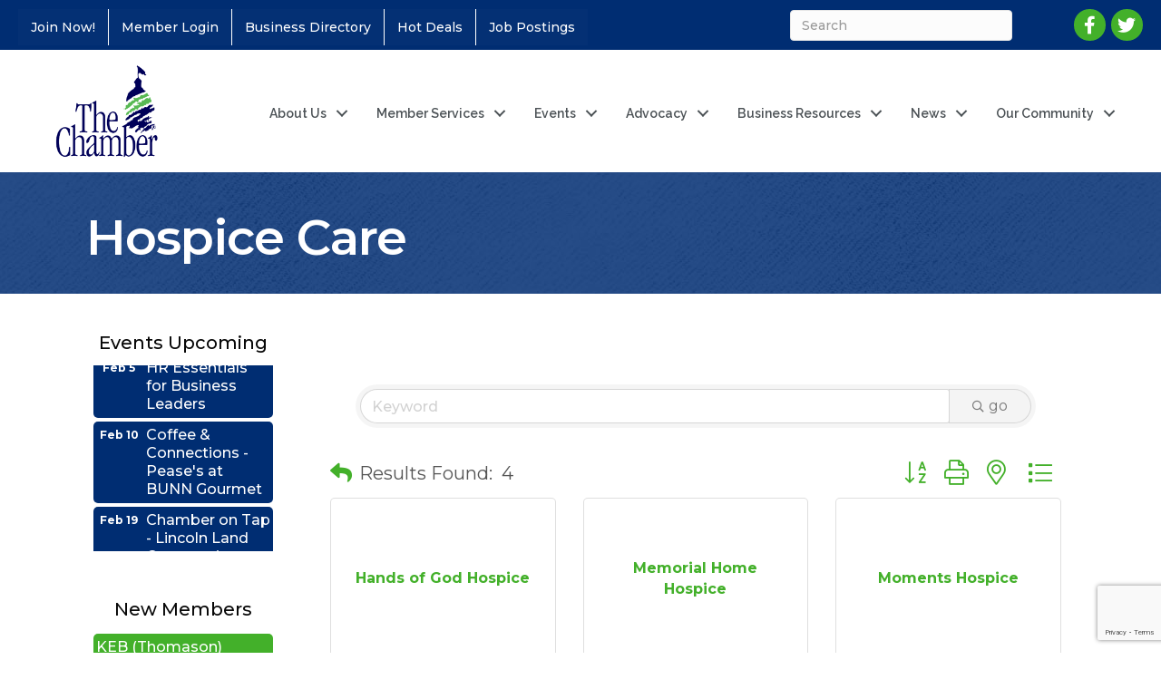

--- FILE ---
content_type: text/html; charset=utf-8
request_url: https://www.google.com/recaptcha/enterprise/anchor?ar=1&k=6LfI_T8rAAAAAMkWHrLP_GfSf3tLy9tKa839wcWa&co=aHR0cHM6Ly9idXNpbmVzcy5nc2NjLm9yZzo0NDM.&hl=en&v=PoyoqOPhxBO7pBk68S4YbpHZ&size=invisible&anchor-ms=20000&execute-ms=30000&cb=juv9dtu0bnhh
body_size: 48906
content:
<!DOCTYPE HTML><html dir="ltr" lang="en"><head><meta http-equiv="Content-Type" content="text/html; charset=UTF-8">
<meta http-equiv="X-UA-Compatible" content="IE=edge">
<title>reCAPTCHA</title>
<style type="text/css">
/* cyrillic-ext */
@font-face {
  font-family: 'Roboto';
  font-style: normal;
  font-weight: 400;
  font-stretch: 100%;
  src: url(//fonts.gstatic.com/s/roboto/v48/KFO7CnqEu92Fr1ME7kSn66aGLdTylUAMa3GUBHMdazTgWw.woff2) format('woff2');
  unicode-range: U+0460-052F, U+1C80-1C8A, U+20B4, U+2DE0-2DFF, U+A640-A69F, U+FE2E-FE2F;
}
/* cyrillic */
@font-face {
  font-family: 'Roboto';
  font-style: normal;
  font-weight: 400;
  font-stretch: 100%;
  src: url(//fonts.gstatic.com/s/roboto/v48/KFO7CnqEu92Fr1ME7kSn66aGLdTylUAMa3iUBHMdazTgWw.woff2) format('woff2');
  unicode-range: U+0301, U+0400-045F, U+0490-0491, U+04B0-04B1, U+2116;
}
/* greek-ext */
@font-face {
  font-family: 'Roboto';
  font-style: normal;
  font-weight: 400;
  font-stretch: 100%;
  src: url(//fonts.gstatic.com/s/roboto/v48/KFO7CnqEu92Fr1ME7kSn66aGLdTylUAMa3CUBHMdazTgWw.woff2) format('woff2');
  unicode-range: U+1F00-1FFF;
}
/* greek */
@font-face {
  font-family: 'Roboto';
  font-style: normal;
  font-weight: 400;
  font-stretch: 100%;
  src: url(//fonts.gstatic.com/s/roboto/v48/KFO7CnqEu92Fr1ME7kSn66aGLdTylUAMa3-UBHMdazTgWw.woff2) format('woff2');
  unicode-range: U+0370-0377, U+037A-037F, U+0384-038A, U+038C, U+038E-03A1, U+03A3-03FF;
}
/* math */
@font-face {
  font-family: 'Roboto';
  font-style: normal;
  font-weight: 400;
  font-stretch: 100%;
  src: url(//fonts.gstatic.com/s/roboto/v48/KFO7CnqEu92Fr1ME7kSn66aGLdTylUAMawCUBHMdazTgWw.woff2) format('woff2');
  unicode-range: U+0302-0303, U+0305, U+0307-0308, U+0310, U+0312, U+0315, U+031A, U+0326-0327, U+032C, U+032F-0330, U+0332-0333, U+0338, U+033A, U+0346, U+034D, U+0391-03A1, U+03A3-03A9, U+03B1-03C9, U+03D1, U+03D5-03D6, U+03F0-03F1, U+03F4-03F5, U+2016-2017, U+2034-2038, U+203C, U+2040, U+2043, U+2047, U+2050, U+2057, U+205F, U+2070-2071, U+2074-208E, U+2090-209C, U+20D0-20DC, U+20E1, U+20E5-20EF, U+2100-2112, U+2114-2115, U+2117-2121, U+2123-214F, U+2190, U+2192, U+2194-21AE, U+21B0-21E5, U+21F1-21F2, U+21F4-2211, U+2213-2214, U+2216-22FF, U+2308-230B, U+2310, U+2319, U+231C-2321, U+2336-237A, U+237C, U+2395, U+239B-23B7, U+23D0, U+23DC-23E1, U+2474-2475, U+25AF, U+25B3, U+25B7, U+25BD, U+25C1, U+25CA, U+25CC, U+25FB, U+266D-266F, U+27C0-27FF, U+2900-2AFF, U+2B0E-2B11, U+2B30-2B4C, U+2BFE, U+3030, U+FF5B, U+FF5D, U+1D400-1D7FF, U+1EE00-1EEFF;
}
/* symbols */
@font-face {
  font-family: 'Roboto';
  font-style: normal;
  font-weight: 400;
  font-stretch: 100%;
  src: url(//fonts.gstatic.com/s/roboto/v48/KFO7CnqEu92Fr1ME7kSn66aGLdTylUAMaxKUBHMdazTgWw.woff2) format('woff2');
  unicode-range: U+0001-000C, U+000E-001F, U+007F-009F, U+20DD-20E0, U+20E2-20E4, U+2150-218F, U+2190, U+2192, U+2194-2199, U+21AF, U+21E6-21F0, U+21F3, U+2218-2219, U+2299, U+22C4-22C6, U+2300-243F, U+2440-244A, U+2460-24FF, U+25A0-27BF, U+2800-28FF, U+2921-2922, U+2981, U+29BF, U+29EB, U+2B00-2BFF, U+4DC0-4DFF, U+FFF9-FFFB, U+10140-1018E, U+10190-1019C, U+101A0, U+101D0-101FD, U+102E0-102FB, U+10E60-10E7E, U+1D2C0-1D2D3, U+1D2E0-1D37F, U+1F000-1F0FF, U+1F100-1F1AD, U+1F1E6-1F1FF, U+1F30D-1F30F, U+1F315, U+1F31C, U+1F31E, U+1F320-1F32C, U+1F336, U+1F378, U+1F37D, U+1F382, U+1F393-1F39F, U+1F3A7-1F3A8, U+1F3AC-1F3AF, U+1F3C2, U+1F3C4-1F3C6, U+1F3CA-1F3CE, U+1F3D4-1F3E0, U+1F3ED, U+1F3F1-1F3F3, U+1F3F5-1F3F7, U+1F408, U+1F415, U+1F41F, U+1F426, U+1F43F, U+1F441-1F442, U+1F444, U+1F446-1F449, U+1F44C-1F44E, U+1F453, U+1F46A, U+1F47D, U+1F4A3, U+1F4B0, U+1F4B3, U+1F4B9, U+1F4BB, U+1F4BF, U+1F4C8-1F4CB, U+1F4D6, U+1F4DA, U+1F4DF, U+1F4E3-1F4E6, U+1F4EA-1F4ED, U+1F4F7, U+1F4F9-1F4FB, U+1F4FD-1F4FE, U+1F503, U+1F507-1F50B, U+1F50D, U+1F512-1F513, U+1F53E-1F54A, U+1F54F-1F5FA, U+1F610, U+1F650-1F67F, U+1F687, U+1F68D, U+1F691, U+1F694, U+1F698, U+1F6AD, U+1F6B2, U+1F6B9-1F6BA, U+1F6BC, U+1F6C6-1F6CF, U+1F6D3-1F6D7, U+1F6E0-1F6EA, U+1F6F0-1F6F3, U+1F6F7-1F6FC, U+1F700-1F7FF, U+1F800-1F80B, U+1F810-1F847, U+1F850-1F859, U+1F860-1F887, U+1F890-1F8AD, U+1F8B0-1F8BB, U+1F8C0-1F8C1, U+1F900-1F90B, U+1F93B, U+1F946, U+1F984, U+1F996, U+1F9E9, U+1FA00-1FA6F, U+1FA70-1FA7C, U+1FA80-1FA89, U+1FA8F-1FAC6, U+1FACE-1FADC, U+1FADF-1FAE9, U+1FAF0-1FAF8, U+1FB00-1FBFF;
}
/* vietnamese */
@font-face {
  font-family: 'Roboto';
  font-style: normal;
  font-weight: 400;
  font-stretch: 100%;
  src: url(//fonts.gstatic.com/s/roboto/v48/KFO7CnqEu92Fr1ME7kSn66aGLdTylUAMa3OUBHMdazTgWw.woff2) format('woff2');
  unicode-range: U+0102-0103, U+0110-0111, U+0128-0129, U+0168-0169, U+01A0-01A1, U+01AF-01B0, U+0300-0301, U+0303-0304, U+0308-0309, U+0323, U+0329, U+1EA0-1EF9, U+20AB;
}
/* latin-ext */
@font-face {
  font-family: 'Roboto';
  font-style: normal;
  font-weight: 400;
  font-stretch: 100%;
  src: url(//fonts.gstatic.com/s/roboto/v48/KFO7CnqEu92Fr1ME7kSn66aGLdTylUAMa3KUBHMdazTgWw.woff2) format('woff2');
  unicode-range: U+0100-02BA, U+02BD-02C5, U+02C7-02CC, U+02CE-02D7, U+02DD-02FF, U+0304, U+0308, U+0329, U+1D00-1DBF, U+1E00-1E9F, U+1EF2-1EFF, U+2020, U+20A0-20AB, U+20AD-20C0, U+2113, U+2C60-2C7F, U+A720-A7FF;
}
/* latin */
@font-face {
  font-family: 'Roboto';
  font-style: normal;
  font-weight: 400;
  font-stretch: 100%;
  src: url(//fonts.gstatic.com/s/roboto/v48/KFO7CnqEu92Fr1ME7kSn66aGLdTylUAMa3yUBHMdazQ.woff2) format('woff2');
  unicode-range: U+0000-00FF, U+0131, U+0152-0153, U+02BB-02BC, U+02C6, U+02DA, U+02DC, U+0304, U+0308, U+0329, U+2000-206F, U+20AC, U+2122, U+2191, U+2193, U+2212, U+2215, U+FEFF, U+FFFD;
}
/* cyrillic-ext */
@font-face {
  font-family: 'Roboto';
  font-style: normal;
  font-weight: 500;
  font-stretch: 100%;
  src: url(//fonts.gstatic.com/s/roboto/v48/KFO7CnqEu92Fr1ME7kSn66aGLdTylUAMa3GUBHMdazTgWw.woff2) format('woff2');
  unicode-range: U+0460-052F, U+1C80-1C8A, U+20B4, U+2DE0-2DFF, U+A640-A69F, U+FE2E-FE2F;
}
/* cyrillic */
@font-face {
  font-family: 'Roboto';
  font-style: normal;
  font-weight: 500;
  font-stretch: 100%;
  src: url(//fonts.gstatic.com/s/roboto/v48/KFO7CnqEu92Fr1ME7kSn66aGLdTylUAMa3iUBHMdazTgWw.woff2) format('woff2');
  unicode-range: U+0301, U+0400-045F, U+0490-0491, U+04B0-04B1, U+2116;
}
/* greek-ext */
@font-face {
  font-family: 'Roboto';
  font-style: normal;
  font-weight: 500;
  font-stretch: 100%;
  src: url(//fonts.gstatic.com/s/roboto/v48/KFO7CnqEu92Fr1ME7kSn66aGLdTylUAMa3CUBHMdazTgWw.woff2) format('woff2');
  unicode-range: U+1F00-1FFF;
}
/* greek */
@font-face {
  font-family: 'Roboto';
  font-style: normal;
  font-weight: 500;
  font-stretch: 100%;
  src: url(//fonts.gstatic.com/s/roboto/v48/KFO7CnqEu92Fr1ME7kSn66aGLdTylUAMa3-UBHMdazTgWw.woff2) format('woff2');
  unicode-range: U+0370-0377, U+037A-037F, U+0384-038A, U+038C, U+038E-03A1, U+03A3-03FF;
}
/* math */
@font-face {
  font-family: 'Roboto';
  font-style: normal;
  font-weight: 500;
  font-stretch: 100%;
  src: url(//fonts.gstatic.com/s/roboto/v48/KFO7CnqEu92Fr1ME7kSn66aGLdTylUAMawCUBHMdazTgWw.woff2) format('woff2');
  unicode-range: U+0302-0303, U+0305, U+0307-0308, U+0310, U+0312, U+0315, U+031A, U+0326-0327, U+032C, U+032F-0330, U+0332-0333, U+0338, U+033A, U+0346, U+034D, U+0391-03A1, U+03A3-03A9, U+03B1-03C9, U+03D1, U+03D5-03D6, U+03F0-03F1, U+03F4-03F5, U+2016-2017, U+2034-2038, U+203C, U+2040, U+2043, U+2047, U+2050, U+2057, U+205F, U+2070-2071, U+2074-208E, U+2090-209C, U+20D0-20DC, U+20E1, U+20E5-20EF, U+2100-2112, U+2114-2115, U+2117-2121, U+2123-214F, U+2190, U+2192, U+2194-21AE, U+21B0-21E5, U+21F1-21F2, U+21F4-2211, U+2213-2214, U+2216-22FF, U+2308-230B, U+2310, U+2319, U+231C-2321, U+2336-237A, U+237C, U+2395, U+239B-23B7, U+23D0, U+23DC-23E1, U+2474-2475, U+25AF, U+25B3, U+25B7, U+25BD, U+25C1, U+25CA, U+25CC, U+25FB, U+266D-266F, U+27C0-27FF, U+2900-2AFF, U+2B0E-2B11, U+2B30-2B4C, U+2BFE, U+3030, U+FF5B, U+FF5D, U+1D400-1D7FF, U+1EE00-1EEFF;
}
/* symbols */
@font-face {
  font-family: 'Roboto';
  font-style: normal;
  font-weight: 500;
  font-stretch: 100%;
  src: url(//fonts.gstatic.com/s/roboto/v48/KFO7CnqEu92Fr1ME7kSn66aGLdTylUAMaxKUBHMdazTgWw.woff2) format('woff2');
  unicode-range: U+0001-000C, U+000E-001F, U+007F-009F, U+20DD-20E0, U+20E2-20E4, U+2150-218F, U+2190, U+2192, U+2194-2199, U+21AF, U+21E6-21F0, U+21F3, U+2218-2219, U+2299, U+22C4-22C6, U+2300-243F, U+2440-244A, U+2460-24FF, U+25A0-27BF, U+2800-28FF, U+2921-2922, U+2981, U+29BF, U+29EB, U+2B00-2BFF, U+4DC0-4DFF, U+FFF9-FFFB, U+10140-1018E, U+10190-1019C, U+101A0, U+101D0-101FD, U+102E0-102FB, U+10E60-10E7E, U+1D2C0-1D2D3, U+1D2E0-1D37F, U+1F000-1F0FF, U+1F100-1F1AD, U+1F1E6-1F1FF, U+1F30D-1F30F, U+1F315, U+1F31C, U+1F31E, U+1F320-1F32C, U+1F336, U+1F378, U+1F37D, U+1F382, U+1F393-1F39F, U+1F3A7-1F3A8, U+1F3AC-1F3AF, U+1F3C2, U+1F3C4-1F3C6, U+1F3CA-1F3CE, U+1F3D4-1F3E0, U+1F3ED, U+1F3F1-1F3F3, U+1F3F5-1F3F7, U+1F408, U+1F415, U+1F41F, U+1F426, U+1F43F, U+1F441-1F442, U+1F444, U+1F446-1F449, U+1F44C-1F44E, U+1F453, U+1F46A, U+1F47D, U+1F4A3, U+1F4B0, U+1F4B3, U+1F4B9, U+1F4BB, U+1F4BF, U+1F4C8-1F4CB, U+1F4D6, U+1F4DA, U+1F4DF, U+1F4E3-1F4E6, U+1F4EA-1F4ED, U+1F4F7, U+1F4F9-1F4FB, U+1F4FD-1F4FE, U+1F503, U+1F507-1F50B, U+1F50D, U+1F512-1F513, U+1F53E-1F54A, U+1F54F-1F5FA, U+1F610, U+1F650-1F67F, U+1F687, U+1F68D, U+1F691, U+1F694, U+1F698, U+1F6AD, U+1F6B2, U+1F6B9-1F6BA, U+1F6BC, U+1F6C6-1F6CF, U+1F6D3-1F6D7, U+1F6E0-1F6EA, U+1F6F0-1F6F3, U+1F6F7-1F6FC, U+1F700-1F7FF, U+1F800-1F80B, U+1F810-1F847, U+1F850-1F859, U+1F860-1F887, U+1F890-1F8AD, U+1F8B0-1F8BB, U+1F8C0-1F8C1, U+1F900-1F90B, U+1F93B, U+1F946, U+1F984, U+1F996, U+1F9E9, U+1FA00-1FA6F, U+1FA70-1FA7C, U+1FA80-1FA89, U+1FA8F-1FAC6, U+1FACE-1FADC, U+1FADF-1FAE9, U+1FAF0-1FAF8, U+1FB00-1FBFF;
}
/* vietnamese */
@font-face {
  font-family: 'Roboto';
  font-style: normal;
  font-weight: 500;
  font-stretch: 100%;
  src: url(//fonts.gstatic.com/s/roboto/v48/KFO7CnqEu92Fr1ME7kSn66aGLdTylUAMa3OUBHMdazTgWw.woff2) format('woff2');
  unicode-range: U+0102-0103, U+0110-0111, U+0128-0129, U+0168-0169, U+01A0-01A1, U+01AF-01B0, U+0300-0301, U+0303-0304, U+0308-0309, U+0323, U+0329, U+1EA0-1EF9, U+20AB;
}
/* latin-ext */
@font-face {
  font-family: 'Roboto';
  font-style: normal;
  font-weight: 500;
  font-stretch: 100%;
  src: url(//fonts.gstatic.com/s/roboto/v48/KFO7CnqEu92Fr1ME7kSn66aGLdTylUAMa3KUBHMdazTgWw.woff2) format('woff2');
  unicode-range: U+0100-02BA, U+02BD-02C5, U+02C7-02CC, U+02CE-02D7, U+02DD-02FF, U+0304, U+0308, U+0329, U+1D00-1DBF, U+1E00-1E9F, U+1EF2-1EFF, U+2020, U+20A0-20AB, U+20AD-20C0, U+2113, U+2C60-2C7F, U+A720-A7FF;
}
/* latin */
@font-face {
  font-family: 'Roboto';
  font-style: normal;
  font-weight: 500;
  font-stretch: 100%;
  src: url(//fonts.gstatic.com/s/roboto/v48/KFO7CnqEu92Fr1ME7kSn66aGLdTylUAMa3yUBHMdazQ.woff2) format('woff2');
  unicode-range: U+0000-00FF, U+0131, U+0152-0153, U+02BB-02BC, U+02C6, U+02DA, U+02DC, U+0304, U+0308, U+0329, U+2000-206F, U+20AC, U+2122, U+2191, U+2193, U+2212, U+2215, U+FEFF, U+FFFD;
}
/* cyrillic-ext */
@font-face {
  font-family: 'Roboto';
  font-style: normal;
  font-weight: 900;
  font-stretch: 100%;
  src: url(//fonts.gstatic.com/s/roboto/v48/KFO7CnqEu92Fr1ME7kSn66aGLdTylUAMa3GUBHMdazTgWw.woff2) format('woff2');
  unicode-range: U+0460-052F, U+1C80-1C8A, U+20B4, U+2DE0-2DFF, U+A640-A69F, U+FE2E-FE2F;
}
/* cyrillic */
@font-face {
  font-family: 'Roboto';
  font-style: normal;
  font-weight: 900;
  font-stretch: 100%;
  src: url(//fonts.gstatic.com/s/roboto/v48/KFO7CnqEu92Fr1ME7kSn66aGLdTylUAMa3iUBHMdazTgWw.woff2) format('woff2');
  unicode-range: U+0301, U+0400-045F, U+0490-0491, U+04B0-04B1, U+2116;
}
/* greek-ext */
@font-face {
  font-family: 'Roboto';
  font-style: normal;
  font-weight: 900;
  font-stretch: 100%;
  src: url(//fonts.gstatic.com/s/roboto/v48/KFO7CnqEu92Fr1ME7kSn66aGLdTylUAMa3CUBHMdazTgWw.woff2) format('woff2');
  unicode-range: U+1F00-1FFF;
}
/* greek */
@font-face {
  font-family: 'Roboto';
  font-style: normal;
  font-weight: 900;
  font-stretch: 100%;
  src: url(//fonts.gstatic.com/s/roboto/v48/KFO7CnqEu92Fr1ME7kSn66aGLdTylUAMa3-UBHMdazTgWw.woff2) format('woff2');
  unicode-range: U+0370-0377, U+037A-037F, U+0384-038A, U+038C, U+038E-03A1, U+03A3-03FF;
}
/* math */
@font-face {
  font-family: 'Roboto';
  font-style: normal;
  font-weight: 900;
  font-stretch: 100%;
  src: url(//fonts.gstatic.com/s/roboto/v48/KFO7CnqEu92Fr1ME7kSn66aGLdTylUAMawCUBHMdazTgWw.woff2) format('woff2');
  unicode-range: U+0302-0303, U+0305, U+0307-0308, U+0310, U+0312, U+0315, U+031A, U+0326-0327, U+032C, U+032F-0330, U+0332-0333, U+0338, U+033A, U+0346, U+034D, U+0391-03A1, U+03A3-03A9, U+03B1-03C9, U+03D1, U+03D5-03D6, U+03F0-03F1, U+03F4-03F5, U+2016-2017, U+2034-2038, U+203C, U+2040, U+2043, U+2047, U+2050, U+2057, U+205F, U+2070-2071, U+2074-208E, U+2090-209C, U+20D0-20DC, U+20E1, U+20E5-20EF, U+2100-2112, U+2114-2115, U+2117-2121, U+2123-214F, U+2190, U+2192, U+2194-21AE, U+21B0-21E5, U+21F1-21F2, U+21F4-2211, U+2213-2214, U+2216-22FF, U+2308-230B, U+2310, U+2319, U+231C-2321, U+2336-237A, U+237C, U+2395, U+239B-23B7, U+23D0, U+23DC-23E1, U+2474-2475, U+25AF, U+25B3, U+25B7, U+25BD, U+25C1, U+25CA, U+25CC, U+25FB, U+266D-266F, U+27C0-27FF, U+2900-2AFF, U+2B0E-2B11, U+2B30-2B4C, U+2BFE, U+3030, U+FF5B, U+FF5D, U+1D400-1D7FF, U+1EE00-1EEFF;
}
/* symbols */
@font-face {
  font-family: 'Roboto';
  font-style: normal;
  font-weight: 900;
  font-stretch: 100%;
  src: url(//fonts.gstatic.com/s/roboto/v48/KFO7CnqEu92Fr1ME7kSn66aGLdTylUAMaxKUBHMdazTgWw.woff2) format('woff2');
  unicode-range: U+0001-000C, U+000E-001F, U+007F-009F, U+20DD-20E0, U+20E2-20E4, U+2150-218F, U+2190, U+2192, U+2194-2199, U+21AF, U+21E6-21F0, U+21F3, U+2218-2219, U+2299, U+22C4-22C6, U+2300-243F, U+2440-244A, U+2460-24FF, U+25A0-27BF, U+2800-28FF, U+2921-2922, U+2981, U+29BF, U+29EB, U+2B00-2BFF, U+4DC0-4DFF, U+FFF9-FFFB, U+10140-1018E, U+10190-1019C, U+101A0, U+101D0-101FD, U+102E0-102FB, U+10E60-10E7E, U+1D2C0-1D2D3, U+1D2E0-1D37F, U+1F000-1F0FF, U+1F100-1F1AD, U+1F1E6-1F1FF, U+1F30D-1F30F, U+1F315, U+1F31C, U+1F31E, U+1F320-1F32C, U+1F336, U+1F378, U+1F37D, U+1F382, U+1F393-1F39F, U+1F3A7-1F3A8, U+1F3AC-1F3AF, U+1F3C2, U+1F3C4-1F3C6, U+1F3CA-1F3CE, U+1F3D4-1F3E0, U+1F3ED, U+1F3F1-1F3F3, U+1F3F5-1F3F7, U+1F408, U+1F415, U+1F41F, U+1F426, U+1F43F, U+1F441-1F442, U+1F444, U+1F446-1F449, U+1F44C-1F44E, U+1F453, U+1F46A, U+1F47D, U+1F4A3, U+1F4B0, U+1F4B3, U+1F4B9, U+1F4BB, U+1F4BF, U+1F4C8-1F4CB, U+1F4D6, U+1F4DA, U+1F4DF, U+1F4E3-1F4E6, U+1F4EA-1F4ED, U+1F4F7, U+1F4F9-1F4FB, U+1F4FD-1F4FE, U+1F503, U+1F507-1F50B, U+1F50D, U+1F512-1F513, U+1F53E-1F54A, U+1F54F-1F5FA, U+1F610, U+1F650-1F67F, U+1F687, U+1F68D, U+1F691, U+1F694, U+1F698, U+1F6AD, U+1F6B2, U+1F6B9-1F6BA, U+1F6BC, U+1F6C6-1F6CF, U+1F6D3-1F6D7, U+1F6E0-1F6EA, U+1F6F0-1F6F3, U+1F6F7-1F6FC, U+1F700-1F7FF, U+1F800-1F80B, U+1F810-1F847, U+1F850-1F859, U+1F860-1F887, U+1F890-1F8AD, U+1F8B0-1F8BB, U+1F8C0-1F8C1, U+1F900-1F90B, U+1F93B, U+1F946, U+1F984, U+1F996, U+1F9E9, U+1FA00-1FA6F, U+1FA70-1FA7C, U+1FA80-1FA89, U+1FA8F-1FAC6, U+1FACE-1FADC, U+1FADF-1FAE9, U+1FAF0-1FAF8, U+1FB00-1FBFF;
}
/* vietnamese */
@font-face {
  font-family: 'Roboto';
  font-style: normal;
  font-weight: 900;
  font-stretch: 100%;
  src: url(//fonts.gstatic.com/s/roboto/v48/KFO7CnqEu92Fr1ME7kSn66aGLdTylUAMa3OUBHMdazTgWw.woff2) format('woff2');
  unicode-range: U+0102-0103, U+0110-0111, U+0128-0129, U+0168-0169, U+01A0-01A1, U+01AF-01B0, U+0300-0301, U+0303-0304, U+0308-0309, U+0323, U+0329, U+1EA0-1EF9, U+20AB;
}
/* latin-ext */
@font-face {
  font-family: 'Roboto';
  font-style: normal;
  font-weight: 900;
  font-stretch: 100%;
  src: url(//fonts.gstatic.com/s/roboto/v48/KFO7CnqEu92Fr1ME7kSn66aGLdTylUAMa3KUBHMdazTgWw.woff2) format('woff2');
  unicode-range: U+0100-02BA, U+02BD-02C5, U+02C7-02CC, U+02CE-02D7, U+02DD-02FF, U+0304, U+0308, U+0329, U+1D00-1DBF, U+1E00-1E9F, U+1EF2-1EFF, U+2020, U+20A0-20AB, U+20AD-20C0, U+2113, U+2C60-2C7F, U+A720-A7FF;
}
/* latin */
@font-face {
  font-family: 'Roboto';
  font-style: normal;
  font-weight: 900;
  font-stretch: 100%;
  src: url(//fonts.gstatic.com/s/roboto/v48/KFO7CnqEu92Fr1ME7kSn66aGLdTylUAMa3yUBHMdazQ.woff2) format('woff2');
  unicode-range: U+0000-00FF, U+0131, U+0152-0153, U+02BB-02BC, U+02C6, U+02DA, U+02DC, U+0304, U+0308, U+0329, U+2000-206F, U+20AC, U+2122, U+2191, U+2193, U+2212, U+2215, U+FEFF, U+FFFD;
}

</style>
<link rel="stylesheet" type="text/css" href="https://www.gstatic.com/recaptcha/releases/PoyoqOPhxBO7pBk68S4YbpHZ/styles__ltr.css">
<script nonce="D65ICG4DPQmuArcr25SBUA" type="text/javascript">window['__recaptcha_api'] = 'https://www.google.com/recaptcha/enterprise/';</script>
<script type="text/javascript" src="https://www.gstatic.com/recaptcha/releases/PoyoqOPhxBO7pBk68S4YbpHZ/recaptcha__en.js" nonce="D65ICG4DPQmuArcr25SBUA">
      
    </script></head>
<body><div id="rc-anchor-alert" class="rc-anchor-alert"></div>
<input type="hidden" id="recaptcha-token" value="[base64]">
<script type="text/javascript" nonce="D65ICG4DPQmuArcr25SBUA">
      recaptcha.anchor.Main.init("[\x22ainput\x22,[\x22bgdata\x22,\x22\x22,\[base64]/[base64]/MjU1Ong/[base64]/[base64]/[base64]/[base64]/[base64]/[base64]/[base64]/[base64]/[base64]/[base64]/[base64]/[base64]/[base64]/[base64]/[base64]\\u003d\x22,\[base64]\x22,\x22JMK7f8Koa2lII8OLJGl2KyLCoC7DtgZ1I8Orw5DDqMO+w6AqD3zDsVwkwqDDpznCh1BxwprDhsKKLirDnUPCn8OsNmPDt1vCrcOhOMOBW8K+w6PDtsKAwpsLw6fCt8OdTx7CqTDCuV3CjUNbw5vDhEA3TmwHNMOfecK5w6vDhsKaEsO6woEGJMOOwr/DgMKGw7DDjMKgwpfCoj/CnBrCvEl/[base64]/DmMOGQsKFwpzCu8OzwrpfcMK8wo3CtxzCtMKBwpnCmxV7wrJew6jCrsKzw6DCim3DsTU4wrvCgcKQw4IMwpPDsS0ewrPCv2xJHcOvLMOnw6p+w6lmw6jCosOKEDdcw6xfw4nCo37DkHDDu1HDk1EUw5lyVMKcQW/DuRoCdXMKWcKEwpHCiA5lw7nDoMO7w5zDrWFHNWskw7zDonnDpUUvIBRfTsK6woYEesOhw6TDhAsoJsOQwrvClsKIc8OfNMOZwphKUcOsHRgSSMOyw7XCjMKxwrFrw7sBX37CgAzDv8KAw5vDl8OhIyRBYWo6A1XDjW3CjC/[base64]/CtjzCksOeK8KPf27ConJZS8K9woxnw45HwrrCsMOmwr3CnsKSJMOKfhnDhMOUwonCq3pNwqs4bcKTw6ZfesOrL17DiUTCoiY3DcKleVnDnsKuwrrCnA/DoSrCncKVW2FhwoTCgCzCjXTCtDBOBsKUSMOODV7Dt8KOwpbDusKqWwzCgWU5P8OVG8O2wopiw7zCucOmLMKzw6HCuTPCsjLCvnEBa8KwSyMKw5XChQxqdcOmwrbChlbDrSwewodqwq01M1HCpkTDt1HDri/[base64]/[base64]/w5tobMKVMn59WwEmw5pGwrvDmCsCX8O3SsKqd8Ofw43CgsO7PBzCrsO+f8KRGMK0woAUw4VNwqvCncOlw516wqzDosK0woEDwpbDt3nDoDwHwqo1woBaw5zDuhxsc8K9w4/DmMODbm8pYcKjw7tjw67Dlz8+wrrDn8OXwo7CrMKDwrbCk8KDPsKdwo5uwrQGwqV4w53Criwkw5/CuyrDtFbDhwZhXcOqwqV1w7Y1I8OpwqDDlsOCWRnCsyE3RyfCjMKfBsKPwq7DoSrCvy4/U8KZw5lbw65KNCISw6nDhcKYeMOVSMKUwqpPwpvDn3nDgsKMLh3DuAHCr8Ogw6dePxHDk2Fpwogow6kRGkzDnMOYwqlCc2zCn8KvfgPDtHk7wqDCqz3CsRXDjC8EwrPDkRnDiBpiKEQ7w4PCngfCs8KXUS9rZsKaR0PDusO5wq/Ct2vDnsKCZzRKw7BXw4RdfRTDuSfCiMOUwrMWw7DCkkzDhUJYw6TDhDZNDEMtwoQrw4rDj8Orw6guw5Job8O0VmIcLyIHanvCl8Ktw7sNwqI9w7LDhMOLK8KHNcKyMHnCuU3DmcOifBM5TnpQw59HRH/[base64]/CkcKpw5J4eBwmHsOnwpLDmRDDjsOQBEjDpRVlPxJ5wpnCijcdwrA/SmnCqMOVwozChCjCrD/ClTE/w6TDsMKJw7oUw5RcT2HCj8Kcw6nDsMOQScOiAMOzwr1jw70eSC7DgMKtwpLCjgM0cVrCocOOa8KGw4JKwr/CrUZvAsO0F8KTWmHCq2A7Q0/Dil3DhcO9wrMgRsKYcsKYw6tPMsKpJ8Oow4HCsn7CjMOww7EwYcOlbmocecOww4nDocK8w4/CjUILwrhlw5fDnH1bD29dw5XCrH/DgQo+QgIoDBZFw4DDmztHLw8Jb8Oiw6d/w6TDkMOSHsOTwpl8Z8KDPsK9L19sw5PCuQXCqsKhwoHCmlbDoVfDijMVYyQQZBRvbsKxwrhxwo5WNBsRw5HCiwRrw5TCrElvwqEhLHHChVJVw5nCosKMw4poN1TCv2PDrcKjFcKEwq/[base64]/DqzdbCzzCnSkHwozDicOgwrVISMOXwoTDv38vA8K0DTPCnEvCqkM9wp/CgcKgNTRAw4bDjm/Cm8OTJMKJw7sUwrkEw4UDTsOPK8Kvw5TDlMKwJyprw7jDo8KKw7Y+XsOIw47CoQvCp8OYw4QYwpHCu8K6wqPDocO+w6zDkMKsw6x2w5HDv8OSMGc5ScKVwrjDiMOPw5gKICA0wqRhcUTCvC/Dv8OJw7TCtMKFecKOYCbDhH0Bwr4Fw4wDwrXCnQfCtcO0TxHCuh7DjsKbw6nDrx/DjF/[base64]/w7fCr8Ktwq4nW3bDkXcHwqvCisKHeR9GwpxYwrlzw4bCksKUw4TCqsO+JxZnwrwXwoccZADCgcKAw6k3woR/wrVFQRrDscKcAgIKK2DCmsK3EcK/wq7DqMKfUsK8w45jEsKkwqw1wq3ChcOrXSdEw74rw6Enw6Qkw77DtsKBScK/woBkXh3CunQOw50UdUM1wrIrw5vDtcOEwrrCi8K0w6QWw45ZOgLDhMOIw5fCq0DDnsOYMcKVwrrChcO0CsK9F8K3SirDosOsQDDDvsOyGcKAMU3CkcOWUcOEw5htV8Ktw6nCiUBkwq4fYzs/wrvDrn/Ds8OxwrDDiMOTKCBrwr7DvMOLwpnChFnCqi18wptrSMKlTsO3wovCqcKowpHCpHnCgsOMX8K+A8KIwoDDkkdAdVpbSsKJNMKkX8KwwrvCqMOUw5ZEw45zw6jCsSNewpTCgmPDpnnDmm7Cn3hhw5PDj8KVI8K4wqZpZTshwp3CsMOWBn/[base64]/Dty3CtsKjwqICwpbCnyvDrSIxw75PE8KlwqvDkBDDsMO/wqjCqsKFw7FMVsOZwoEwSMOmXMKwcMKswoHCqy14w4F2YAUNImMfYT3DmcKzATXDtMOoRsO6w7vCrh/DmsKtLTwmAsOtSjUIbsOBMi3CiRIHKMK9w67Cu8KuOgjDqmHDpcO8woDCnMKveMKfw4/CuCfCncK9w69Ew4UpNxbDtmxHwodow4hLDmErworCvMKhCMOienzDnUMDworDtMOPw7DDiW9kwrDDu8KtUsONcjl7SCPDr18mYMK3wr/DnRAzKmhbWCvCuWHDmjsjwo4yPwbCvBXDg0JANMOuw53Cj3XDhsOmcnZMw4dDZ39ow43DucONw4Qrwr0Xw51Aw73DgBEgK1jChGB8Z8K1HsOgwp3DpDLDgAfCoQJ8VsKwwrsqEz3CqcO1wpDCpTLClcO2w6/DvVtpCArChSzDssKawpVMw6PCl1Z+wrTDr2smw4HDq0p0EcOERsKpCsKFwolJw5nDjcOJLlrDsBXDjx7DlUXDlEbDsjvCnk3Cs8O2FcK2FcKyJsKsYkXCi0dPwp/CnEoUZWE1Hl/DqG/[base64]/DpnbDkcOewpXCvMOCw7HCn8KdwrJmesKfICfCksOsGsKae8KHwp46w43DnS4RwpDDl1Naw5jDilRCdlPDpRLClcKnwprDh8ONw4h4DCd6w7/CgsKeOcKww6JJw6TCu8OTwqjCrsK2acOGw4jCrGsbw6oHWCsfw6o/[base64]/Dkj/Dj17ChQnCny/DpX3CrsO8w714woczw6prax7Cj8ODwq3DhcKqw73Cnk3DgMKdwqVoOzRowpsmw4AVdADCj8ODw6wqw6pLFxbDqcO6QMK9cX8Gwq1Wa2DCnsKawrXDlsOBQUbCogbCpcOBfcKGIcOzw5fCjsKVX0VHwqDCgMK3DsKBTA/DmCHCnMOWw6EPeG7DgAPCpMOxw4fDhmoyb8OQw5gRw6k0wrAwZBR+eBEaw4rDpxkKC8K2wqBFwo04wrfCoMKcw7bCqnM5w4gIwpQ2aExwwpRPwpoDwrnDtxcKwqXDsMOqw6cgbsOIXMKxwroawoLClR/DicOUw7DDgsKNwrJPQ8O5w7kPXsOCwqzDgsKkwpVCKMKbwpFpwq/Cn3DCucKDwpB/BMKOV1NIwrbCqMKoIcK5QFs2T8Oqw5hUT8KDe8KLw5kRKTszfMO7EsKywr1OEcOrecOpw6lbw7nDv0nDvcOJw4/CpFjDnMK2CE/CjsKvFsO6BsO/wonDmRREAsKPwrbDo8OZG8Oiwqkhw6fCtzd5w54obsK9w5fCkcO/WcOlaE/Cs0YYVxJpfyfCqjzCq8KbfFg/wr/DiFxfwo/Dt8KUw5/[base64]/[base64]/DmcOOw7rCtcORw6tjwpjDusOxw7vCmsOJWHRGLMKqwqdkw4fCgXBQa2TDlW8uUMO8w6DDj8OFw6obccKyF8KFZsK3w5zCgDsTcsOYw6TCr1/DkcKcGz8PwqLDsjQWHMOuIU/CsMKlw4MNwrRSwoXDqjRhw4DDn8Ohw53DvEg1w4zDlcOfHTtaw5jCtMOJW8Kew5UKdkoiwoI0wq7DrCgfwqPCtXBHUD7CqA/CqQHCnMKTPMO5w4IwWifCkEHDiwLCgizDqFUhw7VEwqFRw5nCgSDDlyDCmsOJZmjCrnLDrMK6B8KsJwt4PkzDo08QwqXCv8Orw6TCscOswpDDuz3CpE7CkG/DkxfDosKNfMKywrsxwpZJd3h5wozCkWddw4g9BQlYw7EyIMKxH1fCp2pNwosSSMKHdcKEwqQXw4DDm8OWc8KpNMKaCSQ8w5vDu8OedF9eAMKFwq80w7jDhCbCryLDpMKUwr5NSScvOkcJwrgFw7kqwrdhw4R+Cz00B2LCqy8dwqI6w5ZIw77ClMOSw7HDvC7ChcKDFj/CmynDmsKWwqFswqI6ehfCgcKVFD57ZwZOKiHDi2xBw4XDqcOTHcO0VsKWQQtrw68jwpTDu8OwwrlfHMOtwoVad8Olw78Dw5UgIDE3w7zCpcOAwp3CuMKoVMOLw7cyw5PCucOJwpV+w4Y1wovDtGg/RjTDqMKYc8KLw4USSMO2WMKfVjDDosOIG0k8wqvCncK0e8KBIHjDnT/Ck8KPV8KbGsOQVcOOwqNVw7vDh3xgw7U+VsO+w4TDpMOxdjgNw47Cg8OVS8KfcUwfwrtweMOuwpdrDMKPPcOcwrA9w4/ChlkFA8KbNMO9NG/CjsO8B8OLw7zCjigTFE8aX2QCOyUKw4jDrS1UbsO6w6vDlMOFw6XDssOOU8OPwoPDicOCw77DsypOWcO6TyjCj8OWw7Asw7nDvMOgGMK9fwfDtxzCh3RBw4jCpcK8w45DDFUEYsKeLxbCisKhwr/DlmM0YMOIY3/DlGNlwrzDhsK8cQ/CuW9bw4nCsDjCmi4KfUHCkTMiGBwFMMKEw7PDvDjDlMKJaWMFwqBFwqPCuE4jGcKDOhrDnyUBw6HClVYAY8OXw5/Cnn9sfizDqsKDWC4pISzCll97w7t7w5EUfH9gw44jJsOIN8KLJ3QtAEQIw5/DvcKoQnfDpjk3Tw/DuyRffMK6B8K7woptU3A5w4wPw6PCojLCtMKTwrd7SEnDh8KdXlrChhsqw7VVDyJKNzxDwoTDs8OZw6fCqMK/[base64]/Dmhhww6fCvMKWw7tgY8OrwqXDs8KzwqHDs3nCqDxWSzbCpsOAZhsUwqdcwrd6w4vDpgV3NsKVRFQVflHCiMKswrTDvkkUwpJoA2U9DBg4w5sWKi0iw5B0w5IMdT5YwqrDkMKMw4TCnsK/wqEyDcOywo/[base64]/Kn1+w7DDnDrCksOIdsKsLsKzR8Knw4nCl8K4w4ZLKTZ/w6HDpsOOw4PDscKpwrdyYsKICsKCwqphw57DlFHCn8OAw4rCjEPCs3ZhF1TDv8Ksw6pQw7vDm17DkcOnYcKCSMKhw77DtMK+woJ7wpbClAzCmsKNw73CtkLCl8OFKMOCFMKxaijDscOdc8O2OTFOwqVBwqbDh1fDqsKFw51owrhSf1Z0w6DDvMOTw6/[base64]/[base64]/w6HCrMKBHgw5UcO6w43CoVDCkX1dwoQ3F8KnwrnDrsK1Li0AbMO7w5DDs3cxT8KMw7nCmGDDt8O8w4t4e31lwr7DoHfCrsOjw6AmwqLDl8KXwrvDrUB3UWbDhcKRAsOAwrrDssK7w7UUw7HDtsKpKXXCg8OwXkbCscKrWBfCqx3Cr8OQURzCkQfCnsKWw60/YsOaBMKSdsKwLinDssOya8OwGsOnacKKwrfDh8KBfQx9w6fCgsODIWTCg8OqOMO9CMObwrhqwoVKbcKmw4zDqcKqSsOkAhXCsmzClMOPwpkjwq9dw5F1w6/CkHDDtW7CjxfCoCjDnsOxf8OQwqvCgMOowqDDvMO9w6zDjmoOd8O9ZVPCqQFzw7bCjn5Jw5dJEXTChTLCsnXCm8ODV8KGJcOgWsOmST1FJHMmw6xfNcKcw6fDumMuw4kaw5fDm8KJOcK7w7N/w4rDtxXCtQcGOijDj27ClRsjw504w6hwZH3ChcOgw7jCs8KVwo0twrLDuMO2w4Z4wrkOY8OzLsOaNcKddsOWw4HCo8OMw4nDo8KdIEwfKCliwpbCtMKrLX7CiU8hJ8OfP8O1w5bCtsKLWMO3UsKvw4zDlcOZwprDt8OlACVdw4h5wrcRGMOmHcOGcsObwptNDsK/[base64]/[base64]/CiMOCZcO7woDCrU/Dh8Oqw6cawrjDlDHDq8OZw6xawqkhw5rDnsKvM8KNw5dxwovCjlHCqjZQw4nDuy3CqyjCpMO1AMOwKMORMHx6wo1nwqgNwrTDnSFARwgKw7JFO8KxBk4AwqHCnU4OA3PCmMO3asKxwrsew6vCicOHXsOxw6vDj8K/TAHChMKMTcOMw5PCqnJQwrE0w57DosKRY08VwqPDmiMmw7fDrGLCpmgAZnfCkMKMw5/ClxUJw5XDvsK5K15Jw4bDsCl6wrrCoggNw5HCuMOTN8K9w68Rw5w1WcOdBjvDisK+acOObA/DlV1IUmp7awvDq2lhGyjDpcONFlphw5lCwqIUAVECA8OqwqjCrnzCnsOkQD/CoMKoCHYYwo9ow6BLS8KQS8OSwqg3wqnCnMOPw70DwolkwrARGw7DoVDCt8KPKGF4w7rCohDCh8KHwo43FMOPw67CiVN2csK0Kn/CkMOza8OPw4J9w7FWw5FSw45ZJ8ODZXwMwq0uwprCl8OIRG1sw4TCv2pHWMK/w57CrcO4w7EREHbChMKxc8OnHTrDkSXDlUbCscK0OBzDuyrCmmXDgcKGwqzCsU0GD3cOeC8HfMKmaMKrw7/DtGXDlGtSw63Cv1prFnLDpALDocO/wqnClWgdXsOQwrAIwptIwqPDucK1w7AaRsOIGisjwpBnw4bCj8KvRA42YgZNw4ZHwo8uwqrCoUzChsK+wo4XIsKywpXCp2rCiFHDlsOQXBrDmzBmIxzDmMKaBwcyY0HDncOcSRlJYsORw5xLM8Oqw7rDkxbDuG1cw4VyMW0/w4kRe3zDsGTClDTDucOjw4bCtwETP3PCgXw3w4jCpMOYSXFWF0LDi0g5WsKFw4nCg0jCq1zCrcKmwo3CpG3Cum/Dh8ONwr7Cu8Ope8ObwpUrJ3M5AFzCokTDp017w7PCucOVWy9lFMOEwpHDpR/ClB4xwqvCvlYgQMKdDQrCiC3CscOBHMOELmrDmsOhWsOAHcO8w6jCt30rDV/[base64]/Dq8K5wqFrdGdRw63DqRPCgX5yw4PDnl/CkixEwpfCnyHCqDwLw6/CnWzDrsK2HcObYMKUwpHCtAfClsOZBsOEdHESwofDvU3DnsKowrzDncOee8Odwo7CvGNmJMOAw7TDosK+DsO1wr7Co8KYPcORwoEnw499dGspZ8OPRcKqwp8xw5whwpJZZ1NjHjnDijLDs8KGwooRw41QwrPDpn4CKl/CqwEfN8OwSnsuBMKAA8Kmwp/[base64]/w4jCsjzDplrCqUTCjcOjw67DqHgHUzkTwo7Drld9wqJQw54UXMKkGFvDg8KUAsO3wpl/[base64]/[base64]/CixUZMMKOw7XCiSzCgTR8wot8w7PCrMKPw7B/P0UiP8KbCsKIAsOywocAw4DCj8Kww51EEwAZTcKMF1UCIH5vwq3DsxfDqSFHbjYAw6DCuXxHwqTCmVtqw4TDuHrDrMKBfcKuJnUVwrrDkMKEwr7DjcO+w4/Do8OtwrjDkMKqwrLDs2XCmUA1w4hKwrTDgFTDo8KwCHIoSw8ww7QTJGljwooDBMOAEFh7BQHCuMKGw47DnsKywphpw65cwp16ZWLDiHnCssKMVT1mwqFqXMOFcsOYwq09d8KUwoQow7R3D1oQwrEvw5ceVsODK2/[base64]/[base64]/AMOuUkbDmcKXwp9Nw5jCssOeAMOTwpTCllM3woDCg8ODw41mIDRLwoTDssK8YCZ4THLDsMKSwpDDljVSM8KowrnDi8ONwp7CkMKuHy3DtGDDgcO9E8ODw6Z4L0Qqdz7Dk0RjwpPDqHRnecOqwpzCm8OYDiUEwo4lwo/DoHvDjkIvwqo9bsOsLxdzw67DlU3CkwZJI2XCnU01U8K2AcO0wp3Dg0VMwqluZMO2w4zDicKbJ8Kdw7bDksO8w7QYw50jTsO3wrrDpMKcMT9LXcO/[base64]/ClDDCsAfCjMO5w4jDpsOUQMKjJcOgwqU3WU9BIcOEw5LChMOpE8O1PkFyHsORw7Vlw4/DhmdmwqLDs8O1wrYEwoNiw5XCng7DgF7Dm1jCrsO7YcKKTh5Cwr7DjVrDlxcoClbCiCzCtsK9wq7CsMOuHk4/wpvDn8K2MhDCnMOgwqxmw7BMf8K+dcOTP8O1wrJRWsOxw4tHw57ChmdWCC5EBMOlwoFmLMOWARoUKRoHQ8KsK8ObwpAYw6EMwo1KPcOeFsKWH8OCflzCgA9ow5Raw7fCnMKXVTZJbMKtwoAGKB/Din7CoyrDnzlDCgjCiyktd8K4K8KLbXrCgMO9wqHCuEPDo8OCw6V8Uhpowp16w5zCrnZVw67DhAUuYyfDv8KnNztawoZ+wp8+w5XCryN+wojDvsK6ICo1IRMcw5kYwojDmSgfVsKyfDw0w7/Cn8OuQsKFFHXDmMONOMKaw4TDo8O6P257dEZJw5PCpQBOw5bCjsOQw7nCgMOyIX/Dpn8sAVI1w7XCiMKGS2kgwqfDusKLA2A3MMOMKy4ewqQ/[base64]/DmcOKSz8zSi5UcUrDmWjCskLDtCYFwpVww75xwpd7dAYVD8KsezxYw6JGDgzCj8KoB0bCtcORVMKbZMOdwp7Ck8Olw5Amw6dQwrQSU8OIc8Kdw4XDicOSwqAfNsKkw5RgwpzCmsOIFcO7wrVQwp9OV1VOIz4VwqXCisKrX8KNw5kQw7LDqMKQGcOBw7rCszvCvg/[base64]/Dl8Okw6zDnMOmLUxBBMKxw7h4RmRCwqnDkTwpT8Kcw7vCvsKPOxbDoxRlGgTCnCjCocK/wpLCiV3CgcKFw7fDr03CpC/[base64]/CuB/Dv2zCmFs2w6PCj8OsCV/CiRJnUD3DvsK6ZsKrUirDu2DCjcObRMKIA8KHw7DDkm11w4rCrMK5TBoiw5TCpi/CoUB5wpJjwqrDkW52MiLCp2zClAA4DFbDiRPDqm/CrSXDuBEKPyBgKGLDtTICDUo9w7lEScOCWRMpUELCt20/wqBbccOVWcOYWVxaaMO4wp7CgnxMZcKKFsO/WcOWw7sbw5pTw5DCrCEDwoVHwoLDui3CjMOoC1bChygxw7jCgMO9w7JFw4h7w4kgMsKqwoxjw4rDumLCkXAYZANVwpTCl8K4RMOSY8OdbsO/[base64]/[base64]/Dv37Ds2B9wo8jw508w5lyOCVuAFx4J8O+GcO+wqoIw5zCnWRsLmQuw7bCs8OYFsO2QUMmwoXDrsK7w7PDgMOvwokAw5TDicOxCcOnw6fDrMOGQxUCw6LCs2LChBPCnlPDvz3Ck3vCj1wHXUs2wqVrwrnDrWZKwqbCg8O2wrbDp8OYwpwYwpYKP8Okwrp/[base64]/[base64]/CmCRswooEwovDm8OzOADDjsKFw4Z8w77CgHPDuDDCuMKnKy9keMKRV8KdwoHDjcKOWsOhVDduAiYUwp3CrmnCoMOiwp3CqsOzecK4DCzCuydlwqDCncOxwq7DpsKMRyvChkUWw43CocKzw79eRhPCpj0SwrFwwpfDiAZcY8KEbg7CqMKMwoI5XihoRsOOwrJPwo/DlMOOwpM1wrfDvwYNw7tCBsO9f8OiwrVTw7jDhMKJwobCklhdJA7DvQpwPsOsw47Dozg7B8KmSsOuwqPCoThAC1TClcKzHQXDnCYBcMKfwpfDq8KUMH/DiW7DgsKqCcOJXlDDvMOlbMO3wpzDkUdDwo7CpcOsXMKiWcOYwq7DoyJwVT3Dnl7CmSlbwrg3wpPCgcK7W8KqWcKfwo1sFGlSwr/Cp8O5w5rCgMONw7IBCAobXcOlFcO8wrVMcQtYwo9Sw5XDp8Opw7Eawp/DritAwpzCoEsKw6zDhMOKCWPDisO7wp5Tw5PDlB7CqnTDtcK1w45DwpPCo0zDvcOhw5JNf8OiU27DuMOLw5sAC8KeO8K6wqJAw6guKMOjwpVPw70IFh7CghE/woN7UxXCiUh1EkLCqkfChEQrw54Cw5XDs1ZDf8KzYcKXITXChMO5wqTCs0BBwrTDtsObX8OoL8KHJQYUw7vCocKDOMK3w7QFwqA9wqTDlAvCpUo7fVwzYMObw7MKE8OMw7PCi8KCw7oWSW1nwoDDoBnCqsK/[base64]/[base64]/DksOQw7fDrmHCpksbwo8CGn3CtQNHXsOfw7hjw7zDscKtYwYXHcOLDMKywrXDncKww5LCtMO2NjnDs8OyXMKFw4zDjxLCqsKFA1dywqNIwqnDqcKOw4oDKsKSQ3nDhMKlw4rCg0bCmcODKsO/woBsdCggLFpFZBdxwoPDu8KPdVVuw7zDqzAhwppuTsOxw4XCgMKgw7LCs0cUcyoUbSpQFGFRw6PDnwJQB8KMwoEuw7fDp0tHVsOOLMKSU8KEwpzCgcOYXT9qey/[base64]/DmVkWwrk4diHDu8Kgf8OUVsOBwpdbw6PCj8OIJVxqZsKEfcOrU8OTNAJnbcKrw7jCiQDDusODwrZ9TsOmFwM8UMOOw4/[base64]/[base64]/VWbCjhTDpMKEwpDCgsOkwr0rPk3DiQI8w4Q5TTMzLMKgSGpCLlXCuB1ma091ClB9RwwuLAzDqT4jQsKhw45bw6jCpcOfC8O4w4Ixw41QV37CvsOxwpl6Gy/Coh5ywpvDi8KZO8KLwrlpIsOUw4vDkMOTwqDDhyLCm8ObwppTdkzDicK7SsOHJ8KqOFFRFxNXMD/Cp8KRw7DCvRHDtcKlw6BGccOYwrxdPsK0VsKdEMO+HVzDuAfDlcKzEU/Dn8KtEBYmVMKsC0hFVMKoACLDo8Oqw7gew4jCg8KDwropw60twoHDuWLDqGbCrMK0CMKtBRrCtcK8CGPClMKHNcOlw4YQw7xua09GwrgmOVvCh8Kww5XCvkRLwoFwVMK+BcKOH8K+wpk4CHJXwqDCkcKMG8Ojw6TChcKCPEVMQcOTw7/DscKQw5nCosKKKRjCocOnw7nCjnfDmyrCnQ1AaH7Dj8OewrZfJcKCw7JHKMKXR8OJw6sqTnHCpB/ClULDqknDlcOCJQLDnAMcw77DrinCncKJCWxhw4XCvcOjw4cfw4ReMVllXxh3MMKxw6Eew7QSw7/Cpy9swrIEw7V8wo0ywo3CiMKkBsOBHUJ7BsK1wpMPMcODw47DtMKBw54AOcOAw7V0F1xFYcOZal7CoMKSwqFpw5Z4w7LDpMO1LsK2c0HCvMOvw6sRDsK8cRx3IMODbC0GNmNiasOESlrCm03CgRdsVm3DqXltwqtxwqVww5LCocKGw7LCqcKsQMOHNm/DjQzDq0IHN8KqVcKkVxwmw6zDpXNpc8KOw6NWwrIowoR+wrMSw5nDhMOAccOxWMOyaVwKwppmwoMVwqvDjGgLFm/DvkN2YX97w5k5bDUww5VlSQbCrcKFOQRnS3YAwqHCqAxNIcK5wrASwofChsOIExlvw5DDuyR/w5kmHXLCvGNpOcOZwo00wrnCusOUDMOoTSLDqXV9wrbCtsKNN1xfwp/Ci2kOw7rDg3PDgcKrwq1ODMKOwqZ2YcOtJyjDr3dgwoVJw7c7wrzCiWXDisKxe3fDuxzCmjPCnAnDn3NCwoNmVBLCkUrCnng3eMKCw6/DvsKiJyPDpBdcwqXDjMK6wo9YEi/DvcK2YMOTEsOgwqM4QhDCm8OwTDTDu8O2HVF/XcKtw6LChxXDicKew7bCnWPCoDIHw5vDusKOTsKyw5DCj8KMw47CtWfDoww1P8O/MEHCjj3Djmk+W8KqagJewqhWHmhMesOFw5HCmMOgfsK3w57DvlsDwooUwqzCl0rDoMOHwopJw5fDqwnDlTnDtFg2WMO+JkrCvCXDvQjCs8Oaw4guw7zCn8OmKAnDqiJOw5ZaUMKXPUzDpHcITW/Dn8K2TA9Ww7xUwoghwosFw5ZZesKrV8Oxwp8gwqIcJ8KXNsOFwocdw5DDk3Rlw59bwp/Dh8OnwqPCgAw4w5bCmcKyfsKsw4/CnsKKw40cdGoDBsO3ZMOZBDUDwqISBcOGwpXDkShpDAfDgsO7wrZnNcOnekXCtsOJFE5xw69zw6zDi2LCsHt2BizCk8KoB8KUwrs9NxNYFl04OsOww7dNN8OYNsKkRj1bwq3Cj8KEwrQmEE/CmCrCi8KAGy55fsKQFibCgHrDrEp3ShwSw5/CqMKBwrnCvXvCvsOBw501BcKdw5DClwLCvMKqa8K/w60zNMK9wpXDkH7DtkXClMKYw7TCo0TDtcKtQ8K8wrTCkXcYRcK/w4RwRMO6cglrXcKSw7wEwpZkw5nCiH1AwqLChX1GU39hDsKzBw48E0XCrWZSDAlCNwEoSAPDmDzDlQfCrhrClMKYaDrDth/CtHhCw47Dgw86wpkqw6fDpnTDrnM8f2XCnUQ3wqLDlWLDpcO4dT7DomgZw6x/OVzChcKww6oOw7rCgQp/[base64]/[base64]/DsMOYw6UiwoUbw7l5woUWw7rDhwrDhcKuw63DqcKbw6zDp8OFw4NNwq/DpgnDtlZFwrHDtyPDn8KUJhwaZyjDvV/Cr30CGm4Sw6nCsMK2wonDtMKqP8OHAxorw654w5tIw4LDssKfw79QFsOnXnVlbsO1w4kWw6plQipvw701dMOQw7gnw6LCucO8w5Ipw5vCsMOZWcKRDcK+SsKOw6vDpcOuwrgjYxooT2w0T8KBw4TDkMKGwrLCisONw4x4wr0fF2wjfWzCmih3w5pyOMOuwp/DmHHDgcKUfDrCgcKww6zChMKKOcOxw5PDrsOqw5DCgU3CiWQTwoDCk8OdwqQ9w7pow7/CtMK4w7I8eMKOCcOcQ8KWw5rDvyAsfmJZw4HCrh93woTCk8ODw4ZgAsOWw51XwovChsKywoEIwo5uLEZ/GcKKw6VjwoFlXnHDvMKfOzcIw7ULB2TDiMO3w45yIsKawonDsTYcwqk0wrTCkWvDjjx7w7zCnzd2LndvD1BGRMKrwogkwow9e8OOwq4wwq94Zw/CssO5w4VLw7J1FMOpw6HDmiQpwpfDuHjChAFVI3Efw7oVAsKNLMKiw4chw54zD8Kdw7fCsG/ComnCrMOrw6rCuMOnbCrCkjfCjwBJwqMgw6hLKCwHwr7Dv8KfDG1vW8Ovw6csBXk3wokLLg/CqFR5UMOEwoUNwopYKsO6R8OuSDcvw4fCriVSVhIzbMKhw4I3acOMw4/CtH16wrjClMOewo5Lw6B4w4zCgcKYwr3DjcOiDj3CpsK2wpdqw6BRwoZ1w7IAccK5NsOcwpdKwpI5AlvCkD7Cn8KhVcOmYhICwpMZYcKadw7Cqi0vbsOMD8KQf8KJTMOnw4TDrcOlw6nCgcKkO8OKXsOJw4/Dt3cywqzCgwHDp8KpS1jCg1EdE8O/WsOmworCpC4KUMKuK8KHwqdMT8KiRR8vAx/CiB86wp/DoMKgw7FlwocRIgtKLgTCskjDkMKqw6MkeGp4wrbDpCDDoHROTSEefcOXwr1PFA1eWcOYwq3DoMOnSMKBw693Q3UpUsKuwqcrG8Oiw4XDtMOhW8O2Pg4jw7XDqlfDoMOdDh7CtMO/TGcMw7TDt3rCvkHCsmZKwpVHwrNew4w/wrrCvR3CkS3Dk1MFw7o6w74Rw4/DgcKNwovCrsO8EnXDjcOpSxhYw7Rxwr5PwpBKw40pKH91w4zDlcORw4/CuMKzwrt5VWZ1wqZddk3ClMKhwqjCocKswqYCw508XlJWJhpreAdxwp1WwofCgMOBwoPCvhbCicKww7PDqyZow7Y3wpRow4PDl3nDh8KGwrXDocO2w5zCnF4gd8KBC8K+w4cPJMKiwpXDrMKQM8ObVMOAwr/Cm1x6w7l8w6XChMKxCsOPS1fCicOlw4x/w5nDpMKjw73CoWRHwq/DrsOZwpEZwqTClg03woZPXMOVwobDkMOGPwDDqMKzwpZiAcKsSMO5w53CmGzDiCdtw5LDulMnw5Z1HsObwqcwD8OtW8OBMBQyw6pbFMO9bMKKaMKAZcOCUMK1SDVWwqVowpLCqcOWwovCoMKfDsO+Q8O/E8KQwr/CmjB2C8ODBMKuLcKzwqQCw77DhGnCpRJMwr59bnTDoH1RQArCncKowqc0wogAUcO9NMKjwpDCpcKtFR3CksK3RMOZZgUiEcOxOCpfI8OWw6tSw5DDgE/[base64]/[base64]/cMOqwqEqw4Blw4LCtivCt3BICS5jw5/[base64]/[base64]/[base64]/DkX8Hw446QEtgTG3CiWo/[base64]/DGoEYMKwKztJfsONby/Dp8OOw6jDvmMTMxAgwpnCmMOtw4szwoDDonvDshhfw4TCiDFiwo4bZDEjRG/CrcKfwozCp8Kaw5xsBCvCtg1owrtXV8Kzd8Kzwr7CgCowKGfDj2DDtFIEw6Q2w7vDqSZ8dFxcMMOWw4dMw5Ekw7U9w5LDhhPCnybCl8KSwp/DlhMcRsKUwrfDvy4hYMOPwpHDtMKbw5fDpH3Dv2thSsKhJcKPOsOPw7/DvsKGNytdwpbCq8ORQUgsNcKfCXvCp3xVwrdEYAw1VMOwNWbDiV/DjMK0KsORAgDCjg1zTMO2WMOTw7fClkRDR8OgwqTDsMKMw53DmD5hw5B+M8OYw7EYAW/DohJRR1FFw5spwrwbZcKJAjlYa8Oqck3Cknc7ZsO6w4Qqw7vDrMOcaMKWw6jDgcK9wrILFDbCsMOBwovCp2HCnE8Gwow2w4htw7nDrX/[base64]/Dji5XAcOnwpXCnwIYw4/DscOyTcK2FMKsPX8Zw7Uuw61Lw6UuDAofWmDCvCzCksOEKgcAw5XCrcOAw7LCnQx2w5Qvw43DiD7DjDAgwofCosOfJsO8O8KNw7A2EsKrwr0swrzCosKERzY+IsORAMK9w5fDj1I1w5Etw6nCuUnDhQxzXMKowqMMw4V1XEPDpsOODV/[base64]/[base64]/[base64]/Cu8KJHmdPwoBxw4cGZMOFwqJBTAXCjhk6w51eQ8O2WVDCvSHCgAHClhxuWMKqcsKvdcOpAsO0d8ObwpwNfCgrMxnDuMOVQB7Co8Kuw4nCr07CiMOOwr8jd1jDjzPCnkFww5J5XMKlU8ORw6VkSFQcQsOWwr9TIsK1KAbDgD3Dly0mFxE9RMKmwrtQRsK9wp1nwq5swr/Chnxvw4R/fQXCnsOvL8KNBCLDj0xDHkrCqE/CpMOUDMOMbgFXF3XDv8K4w5DDgSHDhBo5wozCrhHCjcKTw6/CqcOTGMOBwpvDkcKCV0gWJMK1w5DDk3Vrw5PDhEvDrsO7DGTDrRdnCHw6w6fCtFHCgsKXwqXDmnxTwp8+w71bwoIQVEPDoyfDgMKYw4HDmsKjbsKfXmpETzPDosKxIwrDrXs9woXColpRw40rP35/[base64]/wrDDsitSwo7CqcOCHsOke8OHOBzCnMOsccOzTRINw4k7wpnCs8OlDsOuPcO/[base64]/DpcOCwpPDnHjDsBPCuFHDiUzDosOtXXLCjk88QsKTw7Fxw5DCvV7DksOqGl3DoQXDicKsQ8OVGMOZwpzCm1kHw78mwr01JMKTwrxswp7Dvm3DhsKbN0LChgRsScOTCz7DrFo/XGFsQ8K/wpfChMOmw7tcM0TCgMKKVzhGw51EEkTDrVvCp8KoYMKebMOvcsK8w5TCsVHDlQzCpsKew4Uaw7RAG8OgwpXCghvCn1PDoXDCuH/[base64]/CqQJDwpcpw51jwpjDgC1TCkwqPMKDwobCqzPCuMKawrPCgS7CsiHDvUUZwpPDgj9ewp/DtzsAMcOWF1FybMKaWsKoKj/[base64]/LMK5VcOwLsOxwpTDqsOQw6LCmWQFw7s9NXtEDhAAIcKwT8OWcMKIBcOMfilbwpgVwp7CqcKdBsOiZsO5wqBHHMO7wqwDw5/DkMOmwo1XwqMxw7LDmAcdHTbDlcO6fsKtwp/CocKRIsKIRcOLM3bDoMK7w67DkAh6wozDr8KKO8Oew7czCMOow5rChx9YMXEvwrNsEn/ChghIwrjDk8K7wrATw5jDncOgwpPDq8K5Cj/[base64]/[base64]/[base64]/w6Etwr3CqcO3NMODwrzCi8KAwo/ClkktJsKsWTTCsARswoXCjcOnfCAgYsKbw6UNw6YMUQ/Dm8KUUcK/a3PCpV7DmMK1w5dFFSckAQxywoRuwrYuw4LCnsKvw4/DiT7CiysOF8Kqw7x5GEPCs8K1woMIcXZ1woAGY8K7KgbCqVtow5/Dqi7Chmo/JU4MAifCtAk1wpvDgMOIJVVUZsKFw6BgTMK2w6bDvRI6GEEbVMOrSsKPwo/Dj8Onwo4Vw6nDrBjDpsKzwr99w4h8w44gRUjDm3Asw6HCmjbDgsKEe8K0woE1wr/DvMKaQMOQf8Kiw4VII0XCpkNdecKvdsKDQ8K+wpQFd3TCmcOqZcKLw7XDgcKLwq8nLSp1w6fCjsOcB8OJwpByYUTDoV/CsMOXfsKtJD40wrrDvsKww6ljTcODwr0fFcKww7sQFcKAw5oacsKPVmlvwqNkwpjCvcOTwoPDh8KHDMOhw5rCsFkAwqbCgUrCg8KHcMKVBMOrwqo2PsKVFcKMw5EOQsOtw73DssKiYHkiw7pQBcOSwqQTwoc\\u003d\x22],null,[\x22conf\x22,null,\x226LfI_T8rAAAAAMkWHrLP_GfSf3tLy9tKa839wcWa\x22,0,null,null,null,1,[21,125,63,73,95,87,41,43,42,83,102,105,109,121],[1017145,275],0,null,null,null,null,0,null,0,null,700,1,null,0,\[base64]/76lBhmnigkZhAoZnOKMAhmv8xEZ\x22,0,0,null,null,1,null,0,0,null,null,null,0],\x22https://business.gscc.org:443\x22,null,[3,1,1],null,null,null,1,3600,[\x22https://www.google.com/intl/en/policies/privacy/\x22,\x22https://www.google.com/intl/en/policies/terms/\x22],\x22/siFDLdJoiXJqE+7zu1o/plrWqfAHPgq20UcWOHg8pk\\u003d\x22,1,0,null,1,1769272076138,0,0,[61],null,[214,26,55],\x22RC-AQfICR_3B52kkQ\x22,null,null,null,null,null,\x220dAFcWeA68EhedGB-_Gb2Uu-4_U3Ru0X8Q039n7D3Is7nVxefax7JQ6qRe4jaBvOJ2nAMTWJNI1pljnALdlgql6o4ZS3S_0L09GQ\x22,1769354876244]");
    </script></body></html>